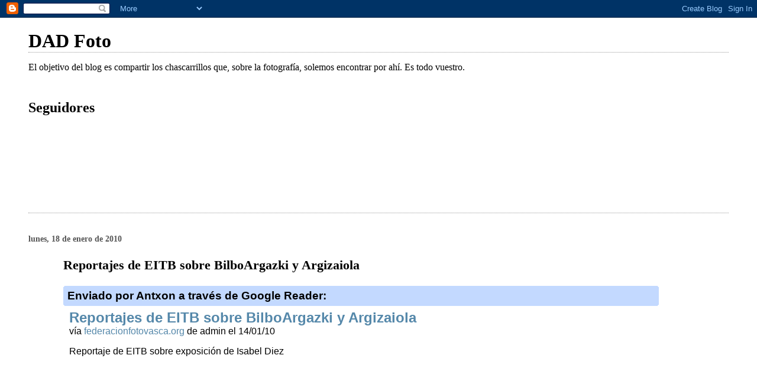

--- FILE ---
content_type: text/html; charset=UTF-8
request_url: http://dadfotografia.blogspot.com/2010/01/reportajes-de-eitb-sobre-bilboargazki-y.html
body_size: 9174
content:
<!DOCTYPE html>
<html dir='ltr'>
<head>
<link href='https://www.blogger.com/static/v1/widgets/2944754296-widget_css_bundle.css' rel='stylesheet' type='text/css'/>
<meta content='text/html; charset=UTF-8' http-equiv='Content-Type'/>
<meta content='blogger' name='generator'/>
<link href='http://dadfotografia.blogspot.com/favicon.ico' rel='icon' type='image/x-icon'/>
<link href='http://dadfotografia.blogspot.com/2010/01/reportajes-de-eitb-sobre-bilboargazki-y.html' rel='canonical'/>
<link rel="alternate" type="application/atom+xml" title="DAD Foto - Atom" href="http://dadfotografia.blogspot.com/feeds/posts/default" />
<link rel="alternate" type="application/rss+xml" title="DAD Foto - RSS" href="http://dadfotografia.blogspot.com/feeds/posts/default?alt=rss" />
<link rel="service.post" type="application/atom+xml" title="DAD Foto - Atom" href="https://www.blogger.com/feeds/8060422755385269570/posts/default" />

<link rel="alternate" type="application/atom+xml" title="DAD Foto - Atom" href="http://dadfotografia.blogspot.com/feeds/8117053028581948315/comments/default" />
<!--Can't find substitution for tag [blog.ieCssRetrofitLinks]-->
<meta content='http://dadfotografia.blogspot.com/2010/01/reportajes-de-eitb-sobre-bilboargazki-y.html' property='og:url'/>
<meta content='Reportajes de EITB sobre BilboArgazki y Argizaiola' property='og:title'/>
<meta content='      Enviado por Antxon a través de Google Reader:        Reportajes de EITB sobre BilboArgazki y Argizaiola  vía federacionfotovasca.org  ...' property='og:description'/>
<title>DAD Foto: Reportajes de EITB sobre BilboArgazki y Argizaiola</title>
<style id='page-skin-1' type='text/css'><!--
/*
* Blogger Template Style
*
* Simple II
* by Jason Sutter
*/
body {
margin:0;
font:normal normal 100% Georgia,Serif;;
background:#ffffff;
color:#000000;
}
a:link {
color:#5588aa;
text-decoration:none;
}
a:visited {
color:#999999;
text-decoration:none;
}
a:hover {
color:#000000;
text-decoration:underline;
}
a img {
border-width:0;
}
#outer-wrapper {
margin-top: 0px;
margin-right: 3em;
margin-bottom: 0;
margin-left: 3em;
}
h1 {
border-bottom:dotted 1px #999999;
margin-bottom:0px;
color: #000000;
font: normal bold 200% Georgia,Serif;
}
h1 a, h1 a:link, h1 a:visited {
color: #000000;
}
h2 {
margin:0px;
padding: 0px;
}
#main .widget {
padding-bottom:10px;
margin-bottom:20px;
border-bottom:dotted 1px #999999;
clear: both;
}
#main .Header {
border-bottom-width: 0px;
}
h2.date-header {
padding-top:15px;
color:#555555;
padding-bottom:0px;
margin-bottom:0px;
font-size: 90%;
}
h3.post-title {
font-size: 140%;
color: #000000;
}
.post {
padding-left:5%;
padding-right:10%;
}
.post-footer {
color:#555555;
}
#comments {
padding-top:30px;
color:#000000;
padding-bottom:0px;
margin-bottom:0px;
font-weight:bold;
}
#comments .comment-footer {
font-size:1em;
font-weight:normal;
color:#555555;
margin-right:10px;
display:inline;
}
.comment-author {
margin-top: 3%;
}
.comment-body {
font-size:1em;
font-weight:normal;
}
.deleted-comment {
font-style:italic;
color:gray;
}
.comment-link {
margin-left:.6em;
}
.feed-links {
clear: both;
line-height: 2.5em;
}
#blog-pager-newer-link {
float: left;
}
#blog-pager-older-link {
float: right;
}
#blog-pager {
text-align: center;
}
.clear {
clear: both;
}
.profile-img {
float: left;
margin-top: 0;
margin-right: 5px;
margin-bottom: 5px;
margin-left: 0;
}
body#layout #outer-wrapper {
margin-top: 0px;
margin-right: 50px;
margin-bottom: 0;
margin-left: 50px;
}

--></style>
<link href='https://www.blogger.com/dyn-css/authorization.css?targetBlogID=8060422755385269570&amp;zx=98de33aa-6528-481c-bf39-66c1d06525bf' media='none' onload='if(media!=&#39;all&#39;)media=&#39;all&#39;' rel='stylesheet'/><noscript><link href='https://www.blogger.com/dyn-css/authorization.css?targetBlogID=8060422755385269570&amp;zx=98de33aa-6528-481c-bf39-66c1d06525bf' rel='stylesheet'/></noscript>
<meta name='google-adsense-platform-account' content='ca-host-pub-1556223355139109'/>
<meta name='google-adsense-platform-domain' content='blogspot.com'/>

</head>
<body>
<div class='navbar section' id='navbar'><div class='widget Navbar' data-version='1' id='Navbar1'><script type="text/javascript">
    function setAttributeOnload(object, attribute, val) {
      if(window.addEventListener) {
        window.addEventListener('load',
          function(){ object[attribute] = val; }, false);
      } else {
        window.attachEvent('onload', function(){ object[attribute] = val; });
      }
    }
  </script>
<div id="navbar-iframe-container"></div>
<script type="text/javascript" src="https://apis.google.com/js/platform.js"></script>
<script type="text/javascript">
      gapi.load("gapi.iframes:gapi.iframes.style.bubble", function() {
        if (gapi.iframes && gapi.iframes.getContext) {
          gapi.iframes.getContext().openChild({
              url: 'https://www.blogger.com/navbar/8060422755385269570?po\x3d8117053028581948315\x26origin\x3dhttp://dadfotografia.blogspot.com',
              where: document.getElementById("navbar-iframe-container"),
              id: "navbar-iframe"
          });
        }
      });
    </script><script type="text/javascript">
(function() {
var script = document.createElement('script');
script.type = 'text/javascript';
script.src = '//pagead2.googlesyndication.com/pagead/js/google_top_exp.js';
var head = document.getElementsByTagName('head')[0];
if (head) {
head.appendChild(script);
}})();
</script>
</div></div>
<div id='outer-wrapper'>
<div class='main section' id='main'><div class='widget Header' data-version='1' id='Header1'>
<div id='header-inner'>
<div class='titlewrapper'>
<h1 class='title'>
<a href='http://dadfotografia.blogspot.com/'>
DAD Foto
</a>
</h1>
</div>
<div class='descriptionwrapper'>
<p class='description'><span>El objetivo del blog es compartir los chascarrillos que, sobre la fotografía, solemos encontrar por ahí.

Es todo vuestro.</span></p>
</div>
</div>
</div><div class='widget Followers' data-version='1' id='Followers1'>
<h2 class='title'>Seguidores</h2>
<div class='widget-content'>
<div id='Followers1-wrapper'>
<div style='margin-right:2px;'>
<div><script type="text/javascript" src="https://apis.google.com/js/platform.js"></script>
<div id="followers-iframe-container"></div>
<script type="text/javascript">
    window.followersIframe = null;
    function followersIframeOpen(url) {
      gapi.load("gapi.iframes", function() {
        if (gapi.iframes && gapi.iframes.getContext) {
          window.followersIframe = gapi.iframes.getContext().openChild({
            url: url,
            where: document.getElementById("followers-iframe-container"),
            messageHandlersFilter: gapi.iframes.CROSS_ORIGIN_IFRAMES_FILTER,
            messageHandlers: {
              '_ready': function(obj) {
                window.followersIframe.getIframeEl().height = obj.height;
              },
              'reset': function() {
                window.followersIframe.close();
                followersIframeOpen("https://www.blogger.com/followers/frame/8060422755385269570?colors\x3dCgt0cmFuc3BhcmVudBILdHJhbnNwYXJlbnQaByMwMDAwMDAiByM1NTg4YWEqByNmZmZmZmYyByMwMDAwMDA6ByMwMDAwMDBCByM1NTg4YWFKByMwMDAwMDBSByM1NTg4YWFaC3RyYW5zcGFyZW50\x26pageSize\x3d21\x26hl\x3des\x26origin\x3dhttp://dadfotografia.blogspot.com");
              },
              'open': function(url) {
                window.followersIframe.close();
                followersIframeOpen(url);
              }
            }
          });
        }
      });
    }
    followersIframeOpen("https://www.blogger.com/followers/frame/8060422755385269570?colors\x3dCgt0cmFuc3BhcmVudBILdHJhbnNwYXJlbnQaByMwMDAwMDAiByM1NTg4YWEqByNmZmZmZmYyByMwMDAwMDA6ByMwMDAwMDBCByM1NTg4YWFKByMwMDAwMDBSByM1NTg4YWFaC3RyYW5zcGFyZW50\x26pageSize\x3d21\x26hl\x3des\x26origin\x3dhttp://dadfotografia.blogspot.com");
  </script></div>
</div>
</div>
<div class='clear'></div>
</div>
</div><div class='widget Blog' data-version='1' id='Blog1'>
<div class='blog-posts hfeed'>

          <div class="date-outer">
        
<h2 class='date-header'><span>lunes, 18 de enero de 2010</span></h2>

          <div class="date-posts">
        
<div class='post-outer'>
<div class='post hentry uncustomized-post-template' itemprop='blogPost' itemscope='itemscope' itemtype='http://schema.org/BlogPosting'>
<meta content='8060422755385269570' itemprop='blogId'/>
<meta content='8117053028581948315' itemprop='postId'/>
<a name='8117053028581948315'></a>
<h3 class='post-title entry-title' itemprop='name'>
Reportajes de EITB sobre BilboArgazki y Argizaiola
</h3>
<div class='post-header'>
<div class='post-header-line-1'></div>
</div>
<div class='post-body entry-content' id='post-body-8117053028581948315' itemprop='description articleBody'>
<div style="margin: 0px 2px; padding-top: 1px;    background-color: #c3d9ff; font-size: 1px !important;    line-height: 0px !important;">&nbsp;</div> <div style="margin: 0px 1px; padding-top: 1px;    background-color: #c3d9ff; font-size: 1px !important;    line-height: 0px !important;">&nbsp;</div> <div style="padding: 4px; background-color: #c3d9ff;"><h3 style="margin:0px 3px;font-family:sans-serif">Enviado por Antxon a través de Google Reader:</h3></div> <div style="margin: 0px 1px; padding-top: 1px;    background-color: #c3d9ff; font-size: 1px !important;    line-height: 0px !important;">&nbsp;</div> <div style="margin: 0px 2px; padding-top: 1px;    background-color: #c3d9ff; font-size: 1px !important;    line-height: 0px !important;">&nbsp;</div> <div style="font-family:sans-serif;overflow:auto;width:100%;margin: 0px 10px"><h2 style="margin: 0.25em 0 0 0"><div class=""><a href="http://www.federacionfotovasca.org/?p=1931">Reportajes de EITB sobre BilboArgazki y Argizaiola</a></div></h2> <div style="margin-bottom: 0.5em">vía <a class="f" href="http://www.federacionfotovasca.org">federacionfotovasca.org</a> de admin el 14/01/10</div><br style="display:none"> <p>Reportaje de EITB sobre exposición de Isabel Diez</p> <p><embed width="425" height="344" src="http://www.youtube.com/v/QcTxy7SmB1k&amp;hl=es&amp;fs=1" allowScriptAccess="never" allowFullScreen="true" wmode="transparent" type="application/x-shockwave-flash"></embed></p> <p>Reportaje de EITB sobre la exposición de Miguel Parreño:<br> <embed width="425" height="344" src="http://www.youtube.com/v/r8-Cx2ojfQk&amp;hl=es&amp;fs=1" allowScriptAccess="never" allowFullScreen="true" wmode="transparent" type="application/x-shockwave-flash"></embed></p> <p>Reportaje de EITB realizado a Rafael Herrero ganador de último Argizaiola:<br> <embed width="425" height="344" src="http://www.youtube.com/v/LU1NtJWaQDg&amp;hl=es&amp;fs=1" allowScriptAccess="never" allowFullScreen="true" wmode="transparent" type="application/x-shockwave-flash"></embed></p></div> <br> <div style="margin: 0px 2px; padding-top: 1px;    background-color: #c3d9ff; font-size: 1px !important;    line-height: 0px !important;">&nbsp;</div> <div style="margin: 0px 1px; padding-top: 1px;    background-color: #c3d9ff; font-size: 1px !important;    line-height: 0px !important;">&nbsp;</div> <div style="padding: 4px; background-color: #c3d9ff;"><h3 style="margin:0px 3px;font-family:sans-serif">Cosas que puedes hacer desde aquí:</h3> <ul style="font-family:sans-serif"><li><a href="http://www.google.com/reader/view/feed%2Fhttp%3A%2F%2Fwww.federacionfotovasca.org%2F%3Ffeed%3Drss2?source=email">Subscribirte a federacionfotovasca.org</a> con <b>Google Reader</b></li> <li><a href="http://www.google.com/reader/?source=email">Empezar a utilizar Google Reader</a> para mantenerte al día fácilmente de <b>todos tus sitios favoritos</b></li></ul></div> <div style="margin: 0px 1px; padding-top: 1px;    background-color: #c3d9ff; font-size: 1px !important;    line-height: 0px !important;">&nbsp;</div> <div style="margin: 0px 2px; padding-top: 1px;    background-color: #c3d9ff; font-size: 1px !important;    line-height: 0px !important;">&nbsp;</div>
<div style='clear: both;'></div>
</div>
<div class='post-footer'>
<div class='post-footer-line post-footer-line-1'>
<span class='post-author vcard'>
Publicado por
<span class='fn' itemprop='author' itemscope='itemscope' itemtype='http://schema.org/Person'>
<meta content='https://www.blogger.com/profile/10026695979084593517' itemprop='url'/>
<a class='g-profile' href='https://www.blogger.com/profile/10026695979084593517' rel='author' title='author profile'>
<span itemprop='name'>DAD Foto</span>
</a>
</span>
</span>
<span class='post-timestamp'>
en
<meta content='http://dadfotografia.blogspot.com/2010/01/reportajes-de-eitb-sobre-bilboargazki-y.html' itemprop='url'/>
<a class='timestamp-link' href='http://dadfotografia.blogspot.com/2010/01/reportajes-de-eitb-sobre-bilboargazki-y.html' rel='bookmark' title='permanent link'><abbr class='published' itemprop='datePublished' title='2010-01-18T08:04:00+01:00'>8:04</abbr></a>
</span>
<span class='post-comment-link'>
</span>
<span class='post-icons'>
<span class='item-action'>
<a href='https://www.blogger.com/email-post/8060422755385269570/8117053028581948315' title='Enviar entrada por correo electrónico'>
<img alt='' class='icon-action' height='13' src='https://resources.blogblog.com/img/icon18_email.gif' width='18'/>
</a>
</span>
<span class='item-control blog-admin pid-113707034'>
<a href='https://www.blogger.com/post-edit.g?blogID=8060422755385269570&postID=8117053028581948315&from=pencil' title='Editar entrada'>
<img alt='' class='icon-action' height='18' src='https://resources.blogblog.com/img/icon18_edit_allbkg.gif' width='18'/>
</a>
</span>
</span>
<div class='post-share-buttons goog-inline-block'>
</div>
</div>
<div class='post-footer-line post-footer-line-2'>
<span class='post-labels'>
</span>
</div>
<div class='post-footer-line post-footer-line-3'>
<span class='post-location'>
</span>
</div>
</div>
</div>
<div class='comments' id='comments'>
<a name='comments'></a>
<h4>No hay comentarios:</h4>
<div id='Blog1_comments-block-wrapper'>
<dl class='avatar-comment-indent' id='comments-block'>
</dl>
</div>
<p class='comment-footer'>
<div class='comment-form'>
<a name='comment-form'></a>
<h4 id='comment-post-message'>Publicar un comentario</h4>
<p>
</p>
<a href='https://www.blogger.com/comment/frame/8060422755385269570?po=8117053028581948315&hl=es&saa=85391&origin=http://dadfotografia.blogspot.com' id='comment-editor-src'></a>
<iframe allowtransparency='true' class='blogger-iframe-colorize blogger-comment-from-post' frameborder='0' height='410px' id='comment-editor' name='comment-editor' src='' width='100%'></iframe>
<script src='https://www.blogger.com/static/v1/jsbin/2830521187-comment_from_post_iframe.js' type='text/javascript'></script>
<script type='text/javascript'>
      BLOG_CMT_createIframe('https://www.blogger.com/rpc_relay.html');
    </script>
</div>
</p>
</div>
</div>

        </div></div>
      
</div>
<div class='blog-pager' id='blog-pager'>
<span id='blog-pager-newer-link'>
<a class='blog-pager-newer-link' href='http://dadfotografia.blogspot.com/2010/01/15-espectaculares-fotos-para-inspirarte.html' id='Blog1_blog-pager-newer-link' title='Entrada más reciente'>Entrada más reciente</a>
</span>
<span id='blog-pager-older-link'>
<a class='blog-pager-older-link' href='http://dadfotografia.blogspot.com/2010/01/flickroom-gestiona-de-manera-rapida-y.html' id='Blog1_blog-pager-older-link' title='Entrada antigua'>Entrada antigua</a>
</span>
<a class='home-link' href='http://dadfotografia.blogspot.com/'>Inicio</a>
</div>
<div class='clear'></div>
<div class='post-feeds'>
<div class='feed-links'>
Suscribirse a:
<a class='feed-link' href='http://dadfotografia.blogspot.com/feeds/8117053028581948315/comments/default' target='_blank' type='application/atom+xml'>Enviar comentarios (Atom)</a>
</div>
</div>
</div><div class='widget BlogArchive' data-version='1' id='BlogArchive1'>
<h2>Archivo del blog</h2>
<div class='widget-content'>
<div id='ArchiveList'>
<div id='BlogArchive1_ArchiveList'>
<ul class='hierarchy'>
<li class='archivedate collapsed'>
<a class='toggle' href='javascript:void(0)'>
<span class='zippy'>

        &#9658;&#160;
      
</span>
</a>
<a class='post-count-link' href='http://dadfotografia.blogspot.com/2013/'>
2013
</a>
<span class='post-count' dir='ltr'>(3)</span>
<ul class='hierarchy'>
<li class='archivedate collapsed'>
<a class='toggle' href='javascript:void(0)'>
<span class='zippy'>

        &#9658;&#160;
      
</span>
</a>
<a class='post-count-link' href='http://dadfotografia.blogspot.com/2013/03/'>
marzo
</a>
<span class='post-count' dir='ltr'>(1)</span>
</li>
</ul>
<ul class='hierarchy'>
<li class='archivedate collapsed'>
<a class='toggle' href='javascript:void(0)'>
<span class='zippy'>

        &#9658;&#160;
      
</span>
</a>
<a class='post-count-link' href='http://dadfotografia.blogspot.com/2013/02/'>
febrero
</a>
<span class='post-count' dir='ltr'>(1)</span>
</li>
</ul>
<ul class='hierarchy'>
<li class='archivedate collapsed'>
<a class='toggle' href='javascript:void(0)'>
<span class='zippy'>

        &#9658;&#160;
      
</span>
</a>
<a class='post-count-link' href='http://dadfotografia.blogspot.com/2013/01/'>
enero
</a>
<span class='post-count' dir='ltr'>(1)</span>
</li>
</ul>
</li>
</ul>
<ul class='hierarchy'>
<li class='archivedate collapsed'>
<a class='toggle' href='javascript:void(0)'>
<span class='zippy'>

        &#9658;&#160;
      
</span>
</a>
<a class='post-count-link' href='http://dadfotografia.blogspot.com/2012/'>
2012
</a>
<span class='post-count' dir='ltr'>(250)</span>
<ul class='hierarchy'>
<li class='archivedate collapsed'>
<a class='toggle' href='javascript:void(0)'>
<span class='zippy'>

        &#9658;&#160;
      
</span>
</a>
<a class='post-count-link' href='http://dadfotografia.blogspot.com/2012/11/'>
noviembre
</a>
<span class='post-count' dir='ltr'>(4)</span>
</li>
</ul>
<ul class='hierarchy'>
<li class='archivedate collapsed'>
<a class='toggle' href='javascript:void(0)'>
<span class='zippy'>

        &#9658;&#160;
      
</span>
</a>
<a class='post-count-link' href='http://dadfotografia.blogspot.com/2012/10/'>
octubre
</a>
<span class='post-count' dir='ltr'>(10)</span>
</li>
</ul>
<ul class='hierarchy'>
<li class='archivedate collapsed'>
<a class='toggle' href='javascript:void(0)'>
<span class='zippy'>

        &#9658;&#160;
      
</span>
</a>
<a class='post-count-link' href='http://dadfotografia.blogspot.com/2012/09/'>
septiembre
</a>
<span class='post-count' dir='ltr'>(13)</span>
</li>
</ul>
<ul class='hierarchy'>
<li class='archivedate collapsed'>
<a class='toggle' href='javascript:void(0)'>
<span class='zippy'>

        &#9658;&#160;
      
</span>
</a>
<a class='post-count-link' href='http://dadfotografia.blogspot.com/2012/08/'>
agosto
</a>
<span class='post-count' dir='ltr'>(22)</span>
</li>
</ul>
<ul class='hierarchy'>
<li class='archivedate collapsed'>
<a class='toggle' href='javascript:void(0)'>
<span class='zippy'>

        &#9658;&#160;
      
</span>
</a>
<a class='post-count-link' href='http://dadfotografia.blogspot.com/2012/07/'>
julio
</a>
<span class='post-count' dir='ltr'>(11)</span>
</li>
</ul>
<ul class='hierarchy'>
<li class='archivedate collapsed'>
<a class='toggle' href='javascript:void(0)'>
<span class='zippy'>

        &#9658;&#160;
      
</span>
</a>
<a class='post-count-link' href='http://dadfotografia.blogspot.com/2012/06/'>
junio
</a>
<span class='post-count' dir='ltr'>(23)</span>
</li>
</ul>
<ul class='hierarchy'>
<li class='archivedate collapsed'>
<a class='toggle' href='javascript:void(0)'>
<span class='zippy'>

        &#9658;&#160;
      
</span>
</a>
<a class='post-count-link' href='http://dadfotografia.blogspot.com/2012/05/'>
mayo
</a>
<span class='post-count' dir='ltr'>(42)</span>
</li>
</ul>
<ul class='hierarchy'>
<li class='archivedate collapsed'>
<a class='toggle' href='javascript:void(0)'>
<span class='zippy'>

        &#9658;&#160;
      
</span>
</a>
<a class='post-count-link' href='http://dadfotografia.blogspot.com/2012/04/'>
abril
</a>
<span class='post-count' dir='ltr'>(32)</span>
</li>
</ul>
<ul class='hierarchy'>
<li class='archivedate collapsed'>
<a class='toggle' href='javascript:void(0)'>
<span class='zippy'>

        &#9658;&#160;
      
</span>
</a>
<a class='post-count-link' href='http://dadfotografia.blogspot.com/2012/03/'>
marzo
</a>
<span class='post-count' dir='ltr'>(42)</span>
</li>
</ul>
<ul class='hierarchy'>
<li class='archivedate collapsed'>
<a class='toggle' href='javascript:void(0)'>
<span class='zippy'>

        &#9658;&#160;
      
</span>
</a>
<a class='post-count-link' href='http://dadfotografia.blogspot.com/2012/02/'>
febrero
</a>
<span class='post-count' dir='ltr'>(29)</span>
</li>
</ul>
<ul class='hierarchy'>
<li class='archivedate collapsed'>
<a class='toggle' href='javascript:void(0)'>
<span class='zippy'>

        &#9658;&#160;
      
</span>
</a>
<a class='post-count-link' href='http://dadfotografia.blogspot.com/2012/01/'>
enero
</a>
<span class='post-count' dir='ltr'>(22)</span>
</li>
</ul>
</li>
</ul>
<ul class='hierarchy'>
<li class='archivedate collapsed'>
<a class='toggle' href='javascript:void(0)'>
<span class='zippy'>

        &#9658;&#160;
      
</span>
</a>
<a class='post-count-link' href='http://dadfotografia.blogspot.com/2011/'>
2011
</a>
<span class='post-count' dir='ltr'>(422)</span>
<ul class='hierarchy'>
<li class='archivedate collapsed'>
<a class='toggle' href='javascript:void(0)'>
<span class='zippy'>

        &#9658;&#160;
      
</span>
</a>
<a class='post-count-link' href='http://dadfotografia.blogspot.com/2011/12/'>
diciembre
</a>
<span class='post-count' dir='ltr'>(26)</span>
</li>
</ul>
<ul class='hierarchy'>
<li class='archivedate collapsed'>
<a class='toggle' href='javascript:void(0)'>
<span class='zippy'>

        &#9658;&#160;
      
</span>
</a>
<a class='post-count-link' href='http://dadfotografia.blogspot.com/2011/11/'>
noviembre
</a>
<span class='post-count' dir='ltr'>(36)</span>
</li>
</ul>
<ul class='hierarchy'>
<li class='archivedate collapsed'>
<a class='toggle' href='javascript:void(0)'>
<span class='zippy'>

        &#9658;&#160;
      
</span>
</a>
<a class='post-count-link' href='http://dadfotografia.blogspot.com/2011/10/'>
octubre
</a>
<span class='post-count' dir='ltr'>(31)</span>
</li>
</ul>
<ul class='hierarchy'>
<li class='archivedate collapsed'>
<a class='toggle' href='javascript:void(0)'>
<span class='zippy'>

        &#9658;&#160;
      
</span>
</a>
<a class='post-count-link' href='http://dadfotografia.blogspot.com/2011/09/'>
septiembre
</a>
<span class='post-count' dir='ltr'>(25)</span>
</li>
</ul>
<ul class='hierarchy'>
<li class='archivedate collapsed'>
<a class='toggle' href='javascript:void(0)'>
<span class='zippy'>

        &#9658;&#160;
      
</span>
</a>
<a class='post-count-link' href='http://dadfotografia.blogspot.com/2011/08/'>
agosto
</a>
<span class='post-count' dir='ltr'>(47)</span>
</li>
</ul>
<ul class='hierarchy'>
<li class='archivedate collapsed'>
<a class='toggle' href='javascript:void(0)'>
<span class='zippy'>

        &#9658;&#160;
      
</span>
</a>
<a class='post-count-link' href='http://dadfotografia.blogspot.com/2011/07/'>
julio
</a>
<span class='post-count' dir='ltr'>(16)</span>
</li>
</ul>
<ul class='hierarchy'>
<li class='archivedate collapsed'>
<a class='toggle' href='javascript:void(0)'>
<span class='zippy'>

        &#9658;&#160;
      
</span>
</a>
<a class='post-count-link' href='http://dadfotografia.blogspot.com/2011/06/'>
junio
</a>
<span class='post-count' dir='ltr'>(37)</span>
</li>
</ul>
<ul class='hierarchy'>
<li class='archivedate collapsed'>
<a class='toggle' href='javascript:void(0)'>
<span class='zippy'>

        &#9658;&#160;
      
</span>
</a>
<a class='post-count-link' href='http://dadfotografia.blogspot.com/2011/05/'>
mayo
</a>
<span class='post-count' dir='ltr'>(50)</span>
</li>
</ul>
<ul class='hierarchy'>
<li class='archivedate collapsed'>
<a class='toggle' href='javascript:void(0)'>
<span class='zippy'>

        &#9658;&#160;
      
</span>
</a>
<a class='post-count-link' href='http://dadfotografia.blogspot.com/2011/04/'>
abril
</a>
<span class='post-count' dir='ltr'>(26)</span>
</li>
</ul>
<ul class='hierarchy'>
<li class='archivedate collapsed'>
<a class='toggle' href='javascript:void(0)'>
<span class='zippy'>

        &#9658;&#160;
      
</span>
</a>
<a class='post-count-link' href='http://dadfotografia.blogspot.com/2011/03/'>
marzo
</a>
<span class='post-count' dir='ltr'>(42)</span>
</li>
</ul>
<ul class='hierarchy'>
<li class='archivedate collapsed'>
<a class='toggle' href='javascript:void(0)'>
<span class='zippy'>

        &#9658;&#160;
      
</span>
</a>
<a class='post-count-link' href='http://dadfotografia.blogspot.com/2011/02/'>
febrero
</a>
<span class='post-count' dir='ltr'>(51)</span>
</li>
</ul>
<ul class='hierarchy'>
<li class='archivedate collapsed'>
<a class='toggle' href='javascript:void(0)'>
<span class='zippy'>

        &#9658;&#160;
      
</span>
</a>
<a class='post-count-link' href='http://dadfotografia.blogspot.com/2011/01/'>
enero
</a>
<span class='post-count' dir='ltr'>(35)</span>
</li>
</ul>
</li>
</ul>
<ul class='hierarchy'>
<li class='archivedate expanded'>
<a class='toggle' href='javascript:void(0)'>
<span class='zippy toggle-open'>

        &#9660;&#160;
      
</span>
</a>
<a class='post-count-link' href='http://dadfotografia.blogspot.com/2010/'>
2010
</a>
<span class='post-count' dir='ltr'>(661)</span>
<ul class='hierarchy'>
<li class='archivedate collapsed'>
<a class='toggle' href='javascript:void(0)'>
<span class='zippy'>

        &#9658;&#160;
      
</span>
</a>
<a class='post-count-link' href='http://dadfotografia.blogspot.com/2010/12/'>
diciembre
</a>
<span class='post-count' dir='ltr'>(46)</span>
</li>
</ul>
<ul class='hierarchy'>
<li class='archivedate collapsed'>
<a class='toggle' href='javascript:void(0)'>
<span class='zippy'>

        &#9658;&#160;
      
</span>
</a>
<a class='post-count-link' href='http://dadfotografia.blogspot.com/2010/11/'>
noviembre
</a>
<span class='post-count' dir='ltr'>(52)</span>
</li>
</ul>
<ul class='hierarchy'>
<li class='archivedate collapsed'>
<a class='toggle' href='javascript:void(0)'>
<span class='zippy'>

        &#9658;&#160;
      
</span>
</a>
<a class='post-count-link' href='http://dadfotografia.blogspot.com/2010/10/'>
octubre
</a>
<span class='post-count' dir='ltr'>(62)</span>
</li>
</ul>
<ul class='hierarchy'>
<li class='archivedate collapsed'>
<a class='toggle' href='javascript:void(0)'>
<span class='zippy'>

        &#9658;&#160;
      
</span>
</a>
<a class='post-count-link' href='http://dadfotografia.blogspot.com/2010/09/'>
septiembre
</a>
<span class='post-count' dir='ltr'>(70)</span>
</li>
</ul>
<ul class='hierarchy'>
<li class='archivedate collapsed'>
<a class='toggle' href='javascript:void(0)'>
<span class='zippy'>

        &#9658;&#160;
      
</span>
</a>
<a class='post-count-link' href='http://dadfotografia.blogspot.com/2010/08/'>
agosto
</a>
<span class='post-count' dir='ltr'>(56)</span>
</li>
</ul>
<ul class='hierarchy'>
<li class='archivedate collapsed'>
<a class='toggle' href='javascript:void(0)'>
<span class='zippy'>

        &#9658;&#160;
      
</span>
</a>
<a class='post-count-link' href='http://dadfotografia.blogspot.com/2010/07/'>
julio
</a>
<span class='post-count' dir='ltr'>(26)</span>
</li>
</ul>
<ul class='hierarchy'>
<li class='archivedate collapsed'>
<a class='toggle' href='javascript:void(0)'>
<span class='zippy'>

        &#9658;&#160;
      
</span>
</a>
<a class='post-count-link' href='http://dadfotografia.blogspot.com/2010/06/'>
junio
</a>
<span class='post-count' dir='ltr'>(40)</span>
</li>
</ul>
<ul class='hierarchy'>
<li class='archivedate collapsed'>
<a class='toggle' href='javascript:void(0)'>
<span class='zippy'>

        &#9658;&#160;
      
</span>
</a>
<a class='post-count-link' href='http://dadfotografia.blogspot.com/2010/05/'>
mayo
</a>
<span class='post-count' dir='ltr'>(42)</span>
</li>
</ul>
<ul class='hierarchy'>
<li class='archivedate collapsed'>
<a class='toggle' href='javascript:void(0)'>
<span class='zippy'>

        &#9658;&#160;
      
</span>
</a>
<a class='post-count-link' href='http://dadfotografia.blogspot.com/2010/04/'>
abril
</a>
<span class='post-count' dir='ltr'>(71)</span>
</li>
</ul>
<ul class='hierarchy'>
<li class='archivedate collapsed'>
<a class='toggle' href='javascript:void(0)'>
<span class='zippy'>

        &#9658;&#160;
      
</span>
</a>
<a class='post-count-link' href='http://dadfotografia.blogspot.com/2010/03/'>
marzo
</a>
<span class='post-count' dir='ltr'>(79)</span>
</li>
</ul>
<ul class='hierarchy'>
<li class='archivedate collapsed'>
<a class='toggle' href='javascript:void(0)'>
<span class='zippy'>

        &#9658;&#160;
      
</span>
</a>
<a class='post-count-link' href='http://dadfotografia.blogspot.com/2010/02/'>
febrero
</a>
<span class='post-count' dir='ltr'>(66)</span>
</li>
</ul>
<ul class='hierarchy'>
<li class='archivedate expanded'>
<a class='toggle' href='javascript:void(0)'>
<span class='zippy toggle-open'>

        &#9660;&#160;
      
</span>
</a>
<a class='post-count-link' href='http://dadfotografia.blogspot.com/2010/01/'>
enero
</a>
<span class='post-count' dir='ltr'>(51)</span>
<ul class='posts'>
<li><a href='http://dadfotografia.blogspot.com/2010/01/lomografia-y-mas_29.html'>Lomografía y más.</a></li>
<li><a href='http://dadfotografia.blogspot.com/2010/01/lomografia-y-mas.html'>Lomografía y más.</a></li>
<li><a href='http://dadfotografia.blogspot.com/2010/01/spiderpic-en-busca-de-la-foto-mas.html'>SpiderPic &#8211; En busca de la foto más barata</a></li>
<li><a href='http://dadfotografia.blogspot.com/2010/01/exposicion-fotografica-en-donosti.html'>Exposición fotografica en Donosti</a></li>
<li><a href='http://dadfotografia.blogspot.com/2010/01/fotonlaces-de-la-semana-2801.html'>Fotonlaces de la Semana (28/01)</a></li>
<li><a href='http://dadfotografia.blogspot.com/2010/01/videotutoriales-de-gimp.html'>Videotutoriales de Gimp</a></li>
<li><a href='http://dadfotografia.blogspot.com/2010/01/photoshopcom-mobile-lanza-la-version-11.html'>Photoshop.com Mobile lanza la versión 1.1 para iPhone</a></li>
<li><a href='http://dadfotografia.blogspot.com/2010/01/bracketing-de-enfoque-estira-la.html'>Bracketing de Enfoque: Estira la Profundidad de Ca...</a></li>
<li><a href='http://dadfotografia.blogspot.com/2010/01/nuevas-reflex-de-nikon-en-el-horizonte.html'>&#191;Nuevas réflex de Nikon en el horizonte?</a></li>
<li><a href='http://dadfotografia.blogspot.com/2010/01/seis-consejos-para-que-tus-fotos.html'>Seis consejos para que tus fotos cuenten algo</a></li>
<li><a href='http://dadfotografia.blogspot.com/2010/01/what-duck-numero-887.html'>What the Duck número 887</a></li>
<li><a href='http://dadfotografia.blogspot.com/2010/01/sony-cybershot-hx5-nuevo-buque-insignia.html'>Sony Cybershot HX5, nuevo buque insignia de las co...</a></li>
<li><a href='http://dadfotografia.blogspot.com/2010/01/la-iluminacion-en-macrofotografia.html'>La iluminación en macrofotografía</a></li>
<li><a href='http://dadfotografia.blogspot.com/2010/01/como-se-encuentra-el-mercado-de-las_24.html'>&#191;Cómo se encuentra el mercado de las EVIL? II</a></li>
<li><a href='http://dadfotografia.blogspot.com/2010/01/polaroid-pic-1000-la-nueva-camara.html'>Polaroid PIC-1000, la nueva cámara instantánea de ...</a></li>
<li><a href='http://dadfotografia.blogspot.com/2010/01/23-fotos-que-te-convenceran-de-que-tu.html'>23 Fotos que Te Convencerán de que tu Mejor HDR Es...</a></li>
<li><a href='http://dadfotografia.blogspot.com/2010/01/ricoh-gr-digital-iii-la-hemos-probado.html'>Ricoh GR Digital III, la hemos probado</a></li>
<li><a href='http://dadfotografia.blogspot.com/2010/01/como-se-encuentra-el-mercado-de-las.html'>&#191;Cómo se encuentra el mercado de las EVIL? I</a></li>
<li><a href='http://dadfotografia.blogspot.com/2010/01/tarjeta-compact-flash-cf-de-128-gb.html'>Tarjeta Compact Flash (CF) de 128 GB</a></li>
<li><a href='http://dadfotografia.blogspot.com/2010/01/6-trucos-que-haran-que-tu-lightroom.html'>6 Trucos que Harán que tu Lightroom Vaya (Mucho) M...</a></li>
<li><a href='http://dadfotografia.blogspot.com/2010/01/objetivo-para-macro-extremo-casero-y.html'>Objetivo para macro extremo, casero y barato</a></li>
<li><a href='http://dadfotografia.blogspot.com/2010/01/retiran-el-premio-jose-luis-rodriguez.html'>Retiran el premio a José Luís Rodríguez por la fot...</a></li>
<li><a href='http://dadfotografia.blogspot.com/2010/01/eyeka-concursos-de-fotografia-y-video.html'>Eyeka &#8211; Concursos de fotografía y vídeo</a></li>
<li><a href='http://dadfotografia.blogspot.com/2010/01/tutoriales-de-gimp.html'>Tutoriales de Gimp</a></li>
<li><a href='http://dadfotografia.blogspot.com/2010/01/tubos-de-extension-que-son-y-para-que.html'>Tubos de extensión, qué son y para qué sirven</a></li>
<li><a href='http://dadfotografia.blogspot.com/2010/01/el-sweet-spot-o-punto-dulce-de-tu.html'>El Sweet Spot o punto dulce de tu objetivo</a></li>
<li><a href='http://dadfotografia.blogspot.com/2010/01/dandole-nuestras-fotos-el-efecto-loomax.html'>Dándole a nuestras fotos el efecto Loomax</a></li>
<li><a href='http://dadfotografia.blogspot.com/2010/01/tecnica-fotografica-iluminacion-en.html'>[Técnica Fotográfica] Iluminación en macrofotografía</a></li>
<li><a href='http://dadfotografia.blogspot.com/2010/01/macrofotografia-de-invierno.html'>Macrofotografía de invierno</a></li>
<li><a href='http://dadfotografia.blogspot.com/2010/01/tipos-de-bracketing-no-solo-existe-el.html'>Tipos de Bracketing: No Sólo Existe El de Exposición</a></li>
<li><a href='http://dadfotografia.blogspot.com/2010/01/las-mejores-fotos-de-deportes-de.html'>Las mejores fotos de deportes de velocidad</a></li>
<li><a href='http://dadfotografia.blogspot.com/2010/01/15-espectaculares-fotos-para-inspirarte.html'>15 Espectaculares Fotos para Inspirarte antes de T...</a></li>
<li><a href='http://dadfotografia.blogspot.com/2010/01/reportajes-de-eitb-sobre-bilboargazki-y.html'>Reportajes de EITB sobre BilboArgazki y Argizaiola</a></li>
<li><a href='http://dadfotografia.blogspot.com/2010/01/flickroom-gestiona-de-manera-rapida-y.html'>Flickroom gestiona de manera rápida y sencilla tu ...</a></li>
<li><a href='http://dadfotografia.blogspot.com/2010/01/n-41-de-foto-dng-on-line.html'>Nº 41 de Foto DNG On-line</a></li>
<li><a href='http://dadfotografia.blogspot.com/2010/01/3-tripodes-para-tu-camara-compacta-por.html'>3 Trípodes para tu Cámara Compacta por Menos de 3 ...</a></li>
<li><a href='http://dadfotografia.blogspot.com/2010/01/las-siglas-de-un-objetivo-no-naufragues.html'>Las Siglas de Un Objetivo: &#161;No Naufragues En un Ma...</a></li>
<li><a href='http://dadfotografia.blogspot.com/2010/01/dejate-de-rollos-y-ponte-hacer-fotos.html'>Déjate de rollos y ponte a hacer fotos.</a></li>
<li><a href='http://dadfotografia.blogspot.com/2010/01/12-excelentes-bancos-de-imagenes.html'>12 excelentes bancos de imágenes gratuitos</a></li>
<li><a href='http://dadfotografia.blogspot.com/2010/01/sitios-web-para-vender-tus-fotos.html'>Sitios web para vender tus fotos</a></li>
<li><a href='http://dadfotografia.blogspot.com/2010/01/fotos-de-nieve-para-inspirarte.html'>Fotos de nieve para inspirarte</a></li>
<li><a href='http://dadfotografia.blogspot.com/2010/01/santillana-del-mar.html'>Santillana del Mar</a></li>
<li><a href='http://dadfotografia.blogspot.com/2010/01/14-fotos-para-descongelar-tu.html'>14 Fotos para Descongelar tu Inspiración a Tempera...</a></li>
<li><a href='http://dadfotografia.blogspot.com/2010/01/descarga-del-dia-free-image-manipulator.html'>[Descarga del día] Free Image Manipulator manipula...</a></li>
<li><a href='http://dadfotografia.blogspot.com/2010/01/eye-fi-pro-x2-con-80211n-y-memoria.html'>Eye-Fi Pro X2, con 802.11n y memoria ilimitada</a></li>
<li><a href='http://dadfotografia.blogspot.com/2010/01/super-teleobjetivo-canon-de-5200mm-en.html'>Super teleobjetivo Canon de 5200mm en Ebay</a></li>
<li><a href='http://dadfotografia.blogspot.com/2010/01/nuevo-canon-ef-70-200-mm-f28l-is-ii-usm.html'>Nuevo Canon EF 70-200 mm f/2,8L IS II USM</a></li>
<li><a href='http://dadfotografia.blogspot.com/2010/01/fotografiando-fuegos-artificiales.html'>Fotografiando fuegos artificiales</a></li>
<li><a href='http://dadfotografia.blogspot.com/2010/01/las-100-mejores-fotografias-de-deporte.html'>Las 100 mejores fotografías de deporte de 2009 (IV)</a></li>
<li><a href='http://dadfotografia.blogspot.com/2010/01/regalos-para-fotografos-tarjetas-de.html'>Regalos para fotógrafos: tarjetas de memoria y bat...</a></li>
<li><a href='http://dadfotografia.blogspot.com/2010/01/como-seguir-partir-de-ahora-ahmf31.html'>Cómo Seguir A Partir de Ahora [AHMF31 día31]</a></li>
</ul>
</li>
</ul>
</li>
</ul>
<ul class='hierarchy'>
<li class='archivedate collapsed'>
<a class='toggle' href='javascript:void(0)'>
<span class='zippy'>

        &#9658;&#160;
      
</span>
</a>
<a class='post-count-link' href='http://dadfotografia.blogspot.com/2009/'>
2009
</a>
<span class='post-count' dir='ltr'>(208)</span>
<ul class='hierarchy'>
<li class='archivedate collapsed'>
<a class='toggle' href='javascript:void(0)'>
<span class='zippy'>

        &#9658;&#160;
      
</span>
</a>
<a class='post-count-link' href='http://dadfotografia.blogspot.com/2009/12/'>
diciembre
</a>
<span class='post-count' dir='ltr'>(64)</span>
</li>
</ul>
<ul class='hierarchy'>
<li class='archivedate collapsed'>
<a class='toggle' href='javascript:void(0)'>
<span class='zippy'>

        &#9658;&#160;
      
</span>
</a>
<a class='post-count-link' href='http://dadfotografia.blogspot.com/2009/11/'>
noviembre
</a>
<span class='post-count' dir='ltr'>(70)</span>
</li>
</ul>
<ul class='hierarchy'>
<li class='archivedate collapsed'>
<a class='toggle' href='javascript:void(0)'>
<span class='zippy'>

        &#9658;&#160;
      
</span>
</a>
<a class='post-count-link' href='http://dadfotografia.blogspot.com/2009/10/'>
octubre
</a>
<span class='post-count' dir='ltr'>(74)</span>
</li>
</ul>
</li>
</ul>
</div>
</div>
<div class='clear'></div>
</div>
</div><div class='widget Profile' data-version='1' id='Profile1'>
<h2>Colaboradores</h2>
<div class='widget-content'>
<ul>
<li><a class='profile-name-link g-profile' href='https://www.blogger.com/profile/10026695979084593517' style='background-image: url(//www.blogger.com/img/logo-16.png);'>DAD Foto</a></li>
<li><a class='profile-name-link g-profile' href='https://www.blogger.com/profile/13746881751120663934' style='background-image: url(//www.blogger.com/img/logo-16.png);'>JoseLu García de Madinabeitia</a></li>
<li><a class='profile-name-link g-profile' href='https://www.blogger.com/profile/09132201714735373595' style='background-image: url(//www.blogger.com/img/logo-16.png);'>castrocid</a></li>
</ul>
<div class='clear'></div>
</div>
</div></div>
</div>

<script type="text/javascript" src="https://www.blogger.com/static/v1/widgets/2028843038-widgets.js"></script>
<script type='text/javascript'>
window['__wavt'] = 'AOuZoY7fWedfBWvoIVUMCbBwBZcEne0j_A:1769121835638';_WidgetManager._Init('//www.blogger.com/rearrange?blogID\x3d8060422755385269570','//dadfotografia.blogspot.com/2010/01/reportajes-de-eitb-sobre-bilboargazki-y.html','8060422755385269570');
_WidgetManager._SetDataContext([{'name': 'blog', 'data': {'blogId': '8060422755385269570', 'title': 'DAD Foto', 'url': 'http://dadfotografia.blogspot.com/2010/01/reportajes-de-eitb-sobre-bilboargazki-y.html', 'canonicalUrl': 'http://dadfotografia.blogspot.com/2010/01/reportajes-de-eitb-sobre-bilboargazki-y.html', 'homepageUrl': 'http://dadfotografia.blogspot.com/', 'searchUrl': 'http://dadfotografia.blogspot.com/search', 'canonicalHomepageUrl': 'http://dadfotografia.blogspot.com/', 'blogspotFaviconUrl': 'http://dadfotografia.blogspot.com/favicon.ico', 'bloggerUrl': 'https://www.blogger.com', 'hasCustomDomain': false, 'httpsEnabled': true, 'enabledCommentProfileImages': true, 'gPlusViewType': 'FILTERED_POSTMOD', 'adultContent': false, 'analyticsAccountNumber': '', 'encoding': 'UTF-8', 'locale': 'es', 'localeUnderscoreDelimited': 'es', 'languageDirection': 'ltr', 'isPrivate': false, 'isMobile': false, 'isMobileRequest': false, 'mobileClass': '', 'isPrivateBlog': false, 'isDynamicViewsAvailable': true, 'feedLinks': '\x3clink rel\x3d\x22alternate\x22 type\x3d\x22application/atom+xml\x22 title\x3d\x22DAD Foto - Atom\x22 href\x3d\x22http://dadfotografia.blogspot.com/feeds/posts/default\x22 /\x3e\n\x3clink rel\x3d\x22alternate\x22 type\x3d\x22application/rss+xml\x22 title\x3d\x22DAD Foto - RSS\x22 href\x3d\x22http://dadfotografia.blogspot.com/feeds/posts/default?alt\x3drss\x22 /\x3e\n\x3clink rel\x3d\x22service.post\x22 type\x3d\x22application/atom+xml\x22 title\x3d\x22DAD Foto - Atom\x22 href\x3d\x22https://www.blogger.com/feeds/8060422755385269570/posts/default\x22 /\x3e\n\n\x3clink rel\x3d\x22alternate\x22 type\x3d\x22application/atom+xml\x22 title\x3d\x22DAD Foto - Atom\x22 href\x3d\x22http://dadfotografia.blogspot.com/feeds/8117053028581948315/comments/default\x22 /\x3e\n', 'meTag': '', 'adsenseHostId': 'ca-host-pub-1556223355139109', 'adsenseHasAds': false, 'adsenseAutoAds': false, 'boqCommentIframeForm': true, 'loginRedirectParam': '', 'isGoogleEverywhereLinkTooltipEnabled': true, 'view': '', 'dynamicViewsCommentsSrc': '//www.blogblog.com/dynamicviews/4224c15c4e7c9321/js/comments.js', 'dynamicViewsScriptSrc': '//www.blogblog.com/dynamicviews/6e0d22adcfa5abea', 'plusOneApiSrc': 'https://apis.google.com/js/platform.js', 'disableGComments': true, 'interstitialAccepted': false, 'sharing': {'platforms': [{'name': 'Obtener enlace', 'key': 'link', 'shareMessage': 'Obtener enlace', 'target': ''}, {'name': 'Facebook', 'key': 'facebook', 'shareMessage': 'Compartir en Facebook', 'target': 'facebook'}, {'name': 'Escribe un blog', 'key': 'blogThis', 'shareMessage': 'Escribe un blog', 'target': 'blog'}, {'name': 'X', 'key': 'twitter', 'shareMessage': 'Compartir en X', 'target': 'twitter'}, {'name': 'Pinterest', 'key': 'pinterest', 'shareMessage': 'Compartir en Pinterest', 'target': 'pinterest'}, {'name': 'Correo electr\xf3nico', 'key': 'email', 'shareMessage': 'Correo electr\xf3nico', 'target': 'email'}], 'disableGooglePlus': true, 'googlePlusShareButtonWidth': 0, 'googlePlusBootstrap': '\x3cscript type\x3d\x22text/javascript\x22\x3ewindow.___gcfg \x3d {\x27lang\x27: \x27es\x27};\x3c/script\x3e'}, 'hasCustomJumpLinkMessage': false, 'jumpLinkMessage': 'Leer m\xe1s', 'pageType': 'item', 'postId': '8117053028581948315', 'pageName': 'Reportajes de EITB sobre BilboArgazki y Argizaiola', 'pageTitle': 'DAD Foto: Reportajes de EITB sobre BilboArgazki y Argizaiola'}}, {'name': 'features', 'data': {}}, {'name': 'messages', 'data': {'edit': 'Editar', 'linkCopiedToClipboard': 'El enlace se ha copiado en el Portapapeles.', 'ok': 'Aceptar', 'postLink': 'Enlace de la entrada'}}, {'name': 'template', 'data': {'isResponsive': false, 'isAlternateRendering': false, 'isCustom': false}}, {'name': 'view', 'data': {'classic': {'name': 'classic', 'url': '?view\x3dclassic'}, 'flipcard': {'name': 'flipcard', 'url': '?view\x3dflipcard'}, 'magazine': {'name': 'magazine', 'url': '?view\x3dmagazine'}, 'mosaic': {'name': 'mosaic', 'url': '?view\x3dmosaic'}, 'sidebar': {'name': 'sidebar', 'url': '?view\x3dsidebar'}, 'snapshot': {'name': 'snapshot', 'url': '?view\x3dsnapshot'}, 'timeslide': {'name': 'timeslide', 'url': '?view\x3dtimeslide'}, 'isMobile': false, 'title': 'Reportajes de EITB sobre BilboArgazki y Argizaiola', 'description': '\xa0  \xa0  Enviado por Antxon a trav\xe9s de Google Reader:  \xa0  \xa0  Reportajes de EITB sobre BilboArgazki y Argizaiola  v\xeda federacionfotovasca.org  ...', 'url': 'http://dadfotografia.blogspot.com/2010/01/reportajes-de-eitb-sobre-bilboargazki-y.html', 'type': 'item', 'isSingleItem': true, 'isMultipleItems': false, 'isError': false, 'isPage': false, 'isPost': true, 'isHomepage': false, 'isArchive': false, 'isLabelSearch': false, 'postId': 8117053028581948315}}]);
_WidgetManager._RegisterWidget('_NavbarView', new _WidgetInfo('Navbar1', 'navbar', document.getElementById('Navbar1'), {}, 'displayModeFull'));
_WidgetManager._RegisterWidget('_HeaderView', new _WidgetInfo('Header1', 'main', document.getElementById('Header1'), {}, 'displayModeFull'));
_WidgetManager._RegisterWidget('_FollowersView', new _WidgetInfo('Followers1', 'main', document.getElementById('Followers1'), {}, 'displayModeFull'));
_WidgetManager._RegisterWidget('_BlogView', new _WidgetInfo('Blog1', 'main', document.getElementById('Blog1'), {'cmtInteractionsEnabled': false, 'lightboxEnabled': true, 'lightboxModuleUrl': 'https://www.blogger.com/static/v1/jsbin/498020680-lbx__es.js', 'lightboxCssUrl': 'https://www.blogger.com/static/v1/v-css/828616780-lightbox_bundle.css'}, 'displayModeFull'));
_WidgetManager._RegisterWidget('_BlogArchiveView', new _WidgetInfo('BlogArchive1', 'main', document.getElementById('BlogArchive1'), {'languageDirection': 'ltr', 'loadingMessage': 'Cargando\x26hellip;'}, 'displayModeFull'));
_WidgetManager._RegisterWidget('_ProfileView', new _WidgetInfo('Profile1', 'main', document.getElementById('Profile1'), {}, 'displayModeFull'));
</script>
</body>
</html>